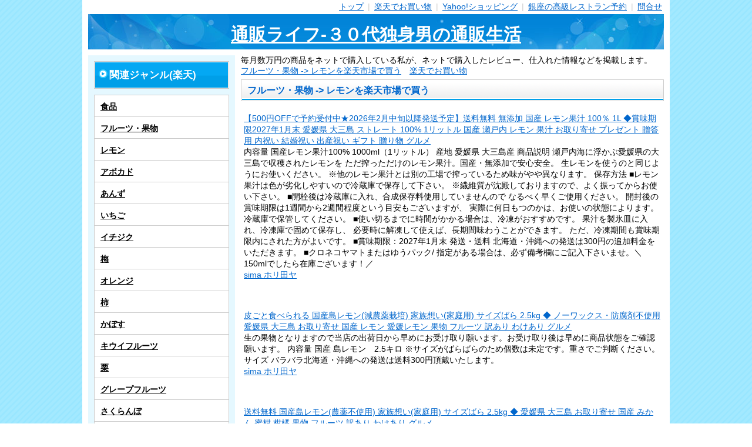

--- FILE ---
content_type: text/html; charset=UTF-8
request_url: https://shop.maoh.jp/rakuten.php/200984.html
body_size: 23111
content:
<!DOCTYPE html>
<html lang="ja">
<head>
    <meta charset="UTF-8">
    <title>フルーツ・果物 -> レモンを楽天市場で買う</title>
	    <link rel="preconnect" href="thumbnail.image.rakuten.co.jp">
    <link rel="canonical" href="https://shop.maoh.jp/rakuten.php/200984.html" >
    <meta name="description" content="フルーツ・果物 -> レモンを買うなら、やっぱり楽天市場で！" >
    <meta name="viewport" content="width=device-width,initial-scale=1.0">
	<link rel="preconnect" href="www.googletagmanager.com">
	<link rel="preconnect" href="xml.affiliate.rakuten.co.jp">
	<link rel="preload" href="/img/css/style2.css" as="style">
	<link rel="preload" href="/img/css/title.jpg" as="image">
	<link rel="preload" href="https://www.googletagmanager.com/gtag/js" as="script">
	<link rel="preload" href="https://xml.affiliate.rakuten.co.jp/widget/js/rakuten_widget.js" as="script">
    <link rel="stylesheet" href="/img/css/style2.css">
<!-- Global site tag (gtag.js) - Google Analytics -->
<script async src="https://www.googletagmanager.com/gtag/js?id=G-D93YR4J6XP"></script>
<script>
  window.dataLayer = window.dataLayer || [];
  function gtag(){dataLayer.push(arguments);}
  gtag('js', new Date());

  gtag('config', 'G-D93YR4J6XP');
</script>
</head>
  <body id="sd-article-rakuten-200984_01" class="article">
    <div id="container" class="layout-left">
      <div id="contents">
        <div id="header">
          <br>
          <nav>
          <span id="navi-button">menu</span>
          <ul class="navigation">
            <li><a href="/">トップ</a> <span>|</span></li>
            <li><a href="/rakuten.php/">楽天でお買い物</a> <span>|</span></li>
            <li><a href="/yahoo/">Yahoo!ショッピング</a> <span>|</span></li>
            <li><a href="https://onsen.mixpage.info/ikyurest/">銀座の高級レストラン予約</a> <span>|</span></li>
            <li><a href="/contact/">問合せ</a></li>
          </ul>
          </nav>
          <div class="title">
            <a href="/">通販ライフ-３０代独身男の通販生活</a>
          </div>
        </div>
        <div id="wrapper">
          <div id="main">
          毎月数万円の商品をネットで購入している私が、ネットで購入したレビュー、仕入れた情報などを掲載します。
            <ul class="bread">
              <li><a href="/rakuten.php/200984.html">フルーツ・果物 -> レモンを楽天市場で買う</a>　</li><li><a href="/rakuten.php/">楽天でお買い物</a></li>
            </ul>
            <div class="section">
                <h1 class="caption">フルーツ・果物 -> レモンを楽天市場で買う</h1>
                <div class="txt-box">

<article>
	<p><a href="/lc/rakuten.php/horitaya-sima/10000647/">【500円OFFで予約受付中★2026年2月中旬以降発送予定】送料無料 無添加 国産 レモン果汁 100％ 1L ◆賞味期限2027年1月末 愛媛県 大三島 ストレート 100% 1リットル 国産 瀬戸内 レモン 果汁 お取り寄せ プレゼント 贈答用 内祝い 結婚祝い 出産祝い ギフト 贈り物 グルメ</a></p>
	<p>内容量 国産レモン果汁100% 1000ml（1リットル） 産地 愛媛県 大三島産 商品説明 瀬戸内海に浮かぶ愛媛県の大三島で収穫されたレモンを ただ搾っただけのレモン果汁。国産・無添加で安心安全。 生レモンを使うのと同じようにお使いください。 ※他のレモン果汁とは別の工場で搾っているため味がやや異なります。 保存方法 ■レモン果汁は色が劣化しやすいので冷蔵庫で保存して下さい。 ※繊維質が沈殿しておりますので、よく振ってからお使い下さい。 ■開栓後は冷蔵庫に入れ、合成保存料使用していませんので なるべく早くご使用ください。 開封後の賞味期限は1週間から2週間程度という目安もございますが、 実際に何日もつのかは、お使いの状態によります。 冷蔵庫で保管してください。 ■使い切るまでに時間がかかる場合は、冷凍がおすすめです。 果汁を製氷皿に入れ、冷凍庫で固めて保存し、 必要時に解凍して使えば、長期間味わうことができます。 ただ、冷凍期間も賞味期限内にされた方がよいです。 ■賞味期限：2027年1月末 発送・送料 北海道・沖縄への発送は300円の追加料金をいただきます。 ■クロネコヤマトまたはゆうパック/ 指定がある場合は、必ず備考欄にご記入下さいませ。＼150mlでしたら在庫ございます！／</p>
	<p><a href="/rakuten.php/horitaya-sima/">sima ホリ田ヤ</a></p>
</article>
<p style="clear:both"></p>
<article>
	<p><a href="/lc/rakuten.php/horitaya-sima/10000381/">皮ごと食べられる 国産島レモン(減農薬栽培) 家族想い(家庭用) サイズばら 2.5kg ◆ ノーワックス・防腐剤不使用 愛媛県 大三島 お取り寄せ 国産 レモン 愛媛レモン 果物 フルーツ 訳あり わけあり グルメ</a></p>
	<p>生の果物となりますので当店の出荷日から早めにお受け取り願います。お受け取り後は早めに商品状態をご確認願います。 内容量 国産 島レモン　2.5キロ ※サイズがばらばらのため個数は未定です。重さでご判断ください。 サイズ バラバラ北海道・沖縄への発送は送料300円頂戴いたします。</p>
	<p><a href="/rakuten.php/horitaya-sima/">sima ホリ田ヤ</a></p>
</article>
<p style="clear:both"></p>
<article>
	<p><a href="/lc/rakuten.php/horitaya-sima/10000584/">送料無料 国産島レモン(農薬不使用) 家族想い(家庭用) サイズばら 2.5kg ◆ 愛媛県 大三島 お取り寄せ 国産 みかん 蜜柑 柑橘 果物 フルーツ 訳あり わけあり グルメ</a></p>
	<p>生の果物となりますので当店の出荷日から早めにお受け取り願います。お受け取り後は早めに商品状態をご確認願います。 内容量 農薬不使用　国産 島レモン　2.5キロ ※サイズがばらばらのため個数は未定です。重さでご判断ください。 サイズ バラバラ北海道・沖縄への発送は送料300円頂戴いたします。</p>
	<p><a href="/rakuten.php/horitaya-sima/">sima ホリ田ヤ</a></p>
</article>
<p style="clear:both"></p>
<article>
	<p><a href="/lc/rakuten.php/setoutikankitu/10000001/">【 生産量日本一 広島 瀬戸田 ほぼイエロー レモン 2キロ 】農薬残りなし オーガニック 瀬戸内 国産 しまなみ 広島レモン 国産レモン 檸檬 lemon ノーワックス 防腐剤不使用 尾道 しまなみ 瀬戸内レモン 柑橘 レモネード レモンサワー</a></p>
	<p>・名称　瀬戸内産レモン ・産地名　広島県尾道瀬戸田 ・内容量　2キロ ・保存方法　常温 瀬戸内 国産 しまなみ 広島レモン 国産レモン 瀬戸田レモン れもん 檸檬 グリーンレモン lemon ノーワックス 防腐剤不使用 瀬戸田 尾道 しまなみ 瀬戸内レモン 柑橘 果実 レモン果実 そのもの 送料無料 お土産 おいしい 贈答用 瀬戸田レモンサワー レモンサワー レモンケーキ レモンタルト レモンスカッシュ レモネード瀬戸内 国産 しまなみ 広島レモン 国産レモン 瀬戸田レモン れもん 檸檬 グリーンレモン lemon ノーワックス 防腐剤不使用 瀬戸田 尾道 しまなみ 瀬戸内レモン 柑橘 果実 レモン果実 そのもの 送料無料 お土産 おいしい 贈答用 瀬戸田レモンサワー レモンサワー レモンケーキ レモンタルト レモンスカッシュ レモネード</p>
	<p><a href="/rakuten.php/setoutikankitu/">瀬戸内かんきつ</a></p>
</article>
<p style="clear:both"></p>
<article>
	<p><a href="/lc/rakuten.php/vegepple/10000121/">国産レモン 箱込約3kg以上（およそ38～12個）訳あり 無農薬レモン ノーワックス防腐剤農薬化学肥料不使用　ビタミンC　訳あり　レモン　クエン酸含有量No,1 リスボン or りのかorマイヤー</a></p>
	<p>　※日祝日は、発送できません。 おかげさまで楽天デイリー・ウィークリーランキング・レモン部門1位獲得！！</p>
	<p><a href="/rakuten.php/vegepple/">ベジップル 楽天市場店</a></p>
</article>
<p style="clear:both"></p>
<article>
	<p><a href="/lc/rakuten.php/kinahaiya/10000093/">愛媛県産レモン2kg・3kg・5kg・10kg 精品　国産・ノーワックス・ポストハーベスト不使用</a></p>
	<p>●一般的にグリーンレモン（9〜11月）は香りは良く、搾汁率は低い傾向になります。12月以降の黄色く色付いたレモンは搾汁率も良くなります。（個体差はあります） 商品 愛媛産レモン2kg（発送時期により、グリーンレモンからレモンに変わります） 内容 当商品は精品となります。サイズ及び見た目が良好な広く流通している規格品です。【グリーンレモンと黄色いレモンについて】収穫時期により色味が異なりますが、品種は同じです。国内で栽培されているレモンの場合、10月頃に収穫されたレモンは外皮が濃い緑色をしていますが、11月頃は淡い緑となり、12月には淡い黄色へと徐々に色付いてきます。12月下旬頃には一般によく見かける濃いレモン色をしたレモンになります。 サイズ・個数 精品（M〜2L）収穫時期によりメインのサイズが異なります。シーズン初めのグリーンレモンの時期はMサイズが多く、12月下旬の黄色いレモンの頃はL〜2Lが多くなります。・Mサイズ換算で1kg当り9〜10個 産地 愛媛県宇和島市 お召し上がりについて ・当レモンは10月から春まで販売しております。収穫時期が早い時期は外皮が青く、12月下旬頃から黄色みが強くなってきます。・シーズン初めのレモンは爽やかな香りが強く、黄色く色づいた頃のレモンは味がまろやかになり搾汁率が良くなります。・収穫直後のレモンは皮が固く搾りにくい傾向にありますのでしぼり器などをお使い下さい。 保存について ご自宅で保存される場合は空気の動きのある冷暗所、または冷蔵庫で保存して下さい。レモンは日持ちのする柑橘ですが、当店ではワックス及び防腐剤を一切使用しておりませんので、日が経つと外皮が徐々に柔らかくなってきます。なるべくお早めにお召し上がりください。 長期保存について 数週間保存したい場合は、冷蔵庫の野菜室または、ビニール袋に小分けして冷蔵庫で保存して下さい。時々レモンの状態を確認し柔らかくなっている物から先にお使い下さい。果汁またはすりおろして使われる場合は冷凍保存もできます。冷蔵・冷凍で数週間保存できますが個体差があり、香りも弱まりますのでご注意下さい。 不良について 商品が到着したら、箱を開け傷みがないか確認してください。柑橘類は生鮮品のため衝撃や密閉に弱い果物となっております。梱包の際にひとつひとつ目視で確認をしておりますが、お届けしたときに傷みが出ている場合がございます。その場合を考え、あらかじめ数個多めにいれてありますのでご了承の上ご購入下さい。その他に問題がある場合は、商品到着後3日以内に当店まで直接ご連絡ください。 愛媛産ヘイワードキウイ&nbsp 同梱におすすめ愛媛産純粋はちみつ。愛媛産 産地直送のフレッシュレモン ■当店のレモンは10月のグリーンレモンから販売してます。 愛媛のレモンシーズンは、路地で育てた場合10月から翌春までです。10月上旬頃は青々としていたレモンも、 11月頃になると少しずつ黄色に色付き、12月中頃には通常の黄色のレモンとなります。 シーズン初めの青いレモンをグリーンレモンと呼び、黄色くなったものをレモンと呼んでいますが、実は品種は同じで1本の同じ木から収穫できます。収穫時期が早ければグリーンレモン、収穫せずに冬まで木に生らしておけば、スーパーでも良く見かける色の濃い黄色のレモンになるという訳です。 色は違っても味には大きな違いはありません。グリーンの頃は香りが爽やかで、黄色くなった頃の方が熟して絞りやすくなります。また、春以降の遅くまで成らせていたレモンは多少酸味も柔らかくなります。 ■からだ想いの国産レモン。 国産のレモンには、ポストハーベストが使用されていません。 ポストハーベストは、収穫後に噴霧される防カビ剤などのことで、健康面での悪影響が疑われていますが、 輸入レモンは、数週間を掛けて柑橘にとっては過酷な状況で輸送されてくるため、防腐防カビ剤が不可欠となっています。生の柑橘類に高温・多湿・過密は最悪の環境です。防腐剤なしにはきれいな状態のレモンは輸入できません。 国産レモンなら防腐処理も不要で安心です。日常的にレモンを使用する場合はを使うのなら国産のレモンがおススメです。 ■国産レモンの証 10月11月の国産レモンは、色鮮やかなグリーンをしています。 色付きの早いここ愛媛県南予地方でも、濃い黄色のレモンができるのは12月下旬頃です。 この時期に店頭に並んでいる黄色いレモンは、ほぼ輸入のレモンとなりますので目安にして下さい。 ◆レモンサイズ ◎レモンの計測は胴回りを測ります。その時に使う小道具が輪っかになった針金です。レモンの一般的なサイズは、M〜2Lサイズで、5.5mm〜7.3mmと決まっています。そのため、5.5mmの穴に通らず、7.3mmの穴を通るものが精品格サイズのレモンです。 ◎左上の写真のレモンは、7.3mmに通らず、6.7mmに通過したので「2Lサイズ」ということになります。◎右上の写真は2LサイズとMサイズです。ミカンは球に近い形をしているので自動選別機が使えますが、レモンは形が楕円なのでサイズを確認するときはこの輪に通して確認しています。 &nbsp&nbspご購入の前に ●柑橘類にはお買い上げ明細書を同封していません。明細書が必要なときは、ご注文時の備考欄に「要明細書」とご記入下さい。 ●商品が到着したら、箱を開けていたみがないか確認してください。柑橘類は生鮮品のため衝撃や密閉に弱い果物となっております。梱包の際にひとつひとつ目視で確認をしておりますが、お届けしたときに傷みが出ている場合がございます。その場合を考え、あらかじめ数個多めにいれてありますのでご了承の上ご購入下さい。その他に問題がある場合は、商品到着後3日以内に当店まで直接ご連絡ください。 ●レモンには、防腐剤やワックス等を一切使用しておりません。そのため収穫から徐々に外皮の水分は失われ、乾燥したり軟らかくなってきます。常温の冷暗所で保管される場合は1〜2週間を早目にお召し上がりください。</p>
	<p><a href="/rakuten.php/kinahaiya/">きなはいや楽天市場店</a></p>
</article>
<p style="clear:both"></p>
<article>
	<p><a href="/lc/rakuten.php/setoutikankitu/10000017/">期間限定3980円→3480円【無添加 生搾り 瀬戸内 レモン 果汁 100% 1L 】オーガニック 農薬残りなし 水無し 賞味期限未開封2年 ストレート レモン果汁 瀬戸内 国産 しまなみ 広島レモン 国産レモン 瀬戸田レモン ノーワックス 防腐剤不使用 尾道 瀬戸内レモン</a></p>
	<p>・名称　瀬戸内レモン果汁 ・産地名　広島県尾道瀬戸田、三原市さぎ島 ・内容量　1000ml ・保存方法　冷凍 瀬戸内 国産 しまなみ 広島レモン 国産レモン 瀬戸田レモン れもん 檸檬 グリーンレモン lemon ノーワックス 防腐剤不使用 瀬戸田 尾道 しまなみ 瀬戸内レモン 柑橘 果実 レモン果実 そのもの 送料無料 お土産 おいしい 贈答用 瀬戸田レモンサワー レモンサワー レモンケーキ レモンタルト レモンスカッシュ レモネード</p>
	<p><a href="/rakuten.php/setoutikankitu/">瀬戸内かんきつ</a></p>
</article>
<p style="clear:both"></p>
<article>
	<p><a href="/lc/rakuten.php/horitaya-sima/10000217/">送料無料 無添加 国産レモン果汁 100％ 150ml×10本 ◆ 愛媛県 大三島 無添加 ストレート 100% 国産 瀬戸内 レモン 果汁 100 レモン汁 お取り寄せ プレゼント 贈答用 内祝い 結婚祝い 出産祝い ギフト 贈り物</a></p>
	<p>内容量 国産レモン果汁150ml×10本 産地 愛媛県 商品説明 瀬戸内海に浮かぶ愛媛県の島で収穫されたレモンを ただ搾っただけのレモン果汁。国産・無添加で安心安全。 1本にレモン9個分の果汁がギュッと詰まっております。 生レモンを使うのと同じようにお使いください。 賞味期限2026年4月10日 ※瓶の底にできた沈殿はレモンの果肉分です。 良く振ってご利用下さいませ。 保存方法 直射日光を避け、常温で保存 ※合成保存料使用していませんので、開封後は冷蔵庫で保存し お早めにお使いくださいませ。 発送・送料 ■送料無料 ただし北海道・沖縄への発送は300円の追加料金をいただきます。 ■クロネコヤマトまたはゆうパック/ 指定がある場合は、必ず備考欄にご記入下さいませ。</p>
	<p><a href="/rakuten.php/horitaya-sima/">sima ホリ田ヤ</a></p>
</article>
<p style="clear:both"></p>
<article>
	<p><a href="/lc/rakuten.php/horitaya-sima/10000759/">送料無料 国産島レモン(農薬不使用) 家族想い(家庭用) サイズばら 1kg ◆ 愛媛県 大三島 お取り寄せ 国産 みかん 蜜柑 柑橘 果物 フルーツ 訳あり わけあり グルメ</a></p>
	<p>生の果物となりますので当店の出荷日から早めにお受け取り願います。お受け取り後は早めに商品状態をご確認願います。 内容量 農薬不使用　国産 島レモン　1キロ ※サイズがばらばらのため個数は未定です。重さでご判断ください。 サイズ バラバラ北海道・沖縄への発送は送料300円頂戴いたします。</p>
	<p><a href="/rakuten.php/horitaya-sima/">sima ホリ田ヤ</a></p>
</article>
<p style="clear:both"></p>
<article>
	<p><a href="/lc/rakuten.php/misawanoyasai/10000002/">レモン 国産レモン 訳あり 1kg 2kg 3kg 5kg＜ 皮まで食べられるレモン ＞ 送料無料 ノーワックス 防腐剤 防カビ剤 不使用 れもん 広島県産 他 わけあり 不揃い 100％ 箱買い ワックス 不使用 大きさ おまかせ ビタミンC くだもの 果実 柑橘 家庭用</a></p>
	<p>＜このようなキーワードに興味のある方におすすめです＞ 人気 定番 おすすめ リピート リピ買い 高評価 送料無料 レモン 果物 柑橘 檸檬 lemon フルーツ 国産フルーツ 国産 広島県産 国産レモン 日本 広島レモン 瀬戸内 瀬戸内レモン 産地直送 箱 お取り寄せ まとめ買い 旬の味覚 旬の果実 季節のフルーツ 農家直送 自然栽培 皮ごと 丸ごと 皮まで食べれる 皮まで食べられるレモン 美味しい 果汁が多い 果汁たっぷり 高品質 ジューシー 新鮮 果肉しっかり 防腐剤不使用 防カビ剤不使用 ノーワックス 安心 安全 ビタミン ビタミンC 栄養 美容 健康 体に良い 体に優しい リフレッシュ ビタミン補給 健康的 さっぱり 美容習慣 健康習慣 訳あり 不揃い 訳ありレモン グリーンレモン 青レモン 若採りレモン イエローレモン 黄レモン 完熟レモン 熟成レモン レモン鍋 レモネード レモンサワー レモンスカッシュ はちみつレモン レモンケーキ レモンパスタ 塩レモン レモンパイ 素麺 シロップ漬け ドレッシング レモンシロップ レモン酢 カットレモン スライスレモン レモンピール ジャム ドライレモン レモン汁 焼肉 牛タン 唐揚げ 朝食 昼食 夕食 ドリンク お菓子 料理 スイーツ 料理のアクセント 冷凍保存 秋 冬 旬のフルーツ 旬の果物 家族用 自分用 業務用 果物ギフト 家庭用 お取り寄せグルメ 居酒屋 飲食店 1kg 1キロ お試しレモン 1kg 2kg 3kg 5g 美味しい れもん 新鮮 良品 熨斗ラッピング対応 みさわの野菜 1キロ 2キロ 3キロ 5キロ れもん 生産 おいしい ギフト 送料無料 【商品説明】【クール便でお届け】（6月中旬ごろから8月末ごろまで） 出荷前にしっかり検品を行なっておりますが、 気温が高い時期になると輸送時の蒸れで1日で腐敗やカビを起こすため、 上記期間はクール便でお送りさせていただいております。 レモンというと輸入物がほとんどですが、昨今安全なものを食べたいという消費者さまが増え、 徐々に国産レモンの生産者さまが増えてきました。 ノーワックス、防腐剤・防カビ剤不使用の瀬戸内の当店のレモンは皮まで丸ごとご使用頂けます。 レモン果汁をシロップ漬けにしてレモネードやレモンジュースに！炭酸水とレモン果汁のレモンサワー！ 爽やかな香りのレモンチーズケーキやレモン香る紅茶のパウンドケーキなんかもオススメ！ 輪切りにして冬は人気急上昇中のレモン鍋にも♪ レモンの皮は味にアクセントを持たせてくれる定番アイテム！ 皮はすりおろして冷凍庫に。レモン汁も小分けにして冷凍しておくと便利♪三佐和がお送りする野菜で、お客様の普段の生活が少しでも健康的になればという思いで商品をお届けします。【内容量】1キロ2キロ3キロ5キロ【生産地】広島県・他【賞味期限】生鮮品のためお早めにお召し上がりください【保存方法】要冷蔵【お届け日につきまして】天候や収穫、入荷の変動等によりお届け予定日を前後する場合がございます。【備考】・夏頃から12月ごろまで「グリーンレモン」での出荷となり、そのほかのシーズンは黄色いレモンでお届けします。こだわりのある方は是非お問い合わせ下さいませ。・ペーパレス化を推奨しておりますため、明細書等は同梱しておりません。明細書、領収書が必要な方は「購入履歴」より発行お願い致します。 2</p>
	<p><a href="/rakuten.php/misawanoyasai/">みさわのやさい</a></p>
</article>
<p style="clear:both"></p>
<article>
	<p><a href="/lc/rakuten.php/kumamoto-food/10002058/">熊本産 レモン 訳あり 1.5kg 送料無料 【2箱で1箱おまけ】防腐剤不使用 防カビ剤不使用 ノーワックス 国産 remon れもん リスボンレモン 皮ごと サイズ不選別 フルーツ 檸檬 レモン水 《1-5営業以内に発送（土日祝除く)》|</a></p>
	<p>名称 レモン 産地 熊本県産 内容 サイズ不選別/1.5kg 賞味期限 生ものですので、お早めにお召し上がりください。 保存方法 冷蔵又は常温保存。常温保存の場合は、できるだけ風通しの良い冷暗所にて保存してください。 配送方法 ヤマト運輸・佐川急便・日本郵政の通常便でお届けさせていただきます。 ※配送業者の指定は出来かねます。 送料 ■本商品は、送料無料です。 但し、配送先が北海道の同一注文・同一配送先へのご注文金額が3,979円(税込)以下の場合、別途330円(税込) の追加送料が配送口数分発生いたします。 ※同一注文・同一配送先へのご注文金額が3,980円(税込)以上の場合は 送料無料でお届けいたします。 また、配送先が沖縄・離島等の同一注文・同一配送先へのご注文金額が9,799 円(税込)以下の場合、別途525円(税込) の追加送料が配送口数分発生いたします。 ※同一注文・同一配送先へのご注文金額が9,800円(税込)以上の場合は 送料無料でお届けいたします。 上記、【北海道・沖縄・離島等】へお住いのお客様へは ご注文時およびご注文後すぐに配信されます。 「自動配信受注確認メール」に記載の請求金額が誤っている場合がございます。 該当地域にお住まいのお客様におかれましては、当店からの受注確認メール内の料金ご確認をお願い申し上げます。 同梱について 「常温便」および「冷蔵便」の「同梱可能」な商品のみ可能となっております。 複数セットご購入のお客様へ ※配送状態について 当店ではおまとめ配送を実施しております。 おまとめによるエコ配送により、資源保護・コスト削減につながり、その分をお客様に送料無料や増量特典などのサービスに還元するための取り組みとなっております。 ※そのため複数セットご購入の場合は1箱におまとめしてお届けいたします。 お客様のご理解とご協力を何卒よろしくお願いいたします。 お届け日の目安 《1-5営業日以内に発送予定（土日祝除く）》 ■出荷から到着の目安 ・関西以西 発送後、翌日着予定 ・関西以東 発送後、翌々日着予定 ・北海道と沖縄 発送後、3日後着予定 ※交通状況により、お届けに遅延が発生する場合もございます。予め、ご了承のほどよろしくお願いいたします。 到着日・時間帯指定について ■到着日指定 お届け日に関しましては、不定期の入荷になりますため、承ることができません。 何卒ご了承くださいますようお願い申し上げます。 ■時間帯指定（注文STEP3からご選択ください。） 午前中/14時〜16時/ 16時〜18時、18時〜21時 お支払い方法 ■クレジットカード（手数料無料） ■銀行振込（前払入金／手数料：お客様ご負担） ■代金引換（手数料：一律330円） ■セブンイレブン前払い（手数料：無料） ■ローソン、郵便局ATM等 前払い（手数料：無料） ■コンビニ後払い（手数料：250円） →【お支払について】詳しくはこちら 納品書等の同封について 当店では、資源保護の観点から、納品書、請求書、 領収書の同封は行っておりません。 ※納品書等をご希望の方は、お手数ですがご注文時に備考欄（注文STEP3）にご記入くださいませ。</p>
	<p><a href="/rakuten.php/kumamoto-food/">【　くまもと風土　】</a></p>
</article>
<p style="clear:both"></p>
<article>
	<p><a href="/lc/rakuten.php/kibounosima/10004319/">【皮まで食べられる】希望の島 国産レモン 1kg 家庭用 小玉〜中玉 残留農薬ゼロユーレカレモン 瀬戸内レモン 国産 愛媛 中島産宅急便コンパクト お試し品 買い回り マラソン ポイント消化</a></p>
	<p>【レモン一覧】 【レモン果汁】 【冷凍カットレモン】 【冷凍スライスレモン】 純情いちばん島育ち『島レモン』 瀬戸内海の西方、穏やかな自然に育まれた希望の島『中島』 キラキラときらめく太陽の恵みをいっぱいにうけたレモン。 『お口に広がる瀬戸内海』 そんな光景が浮かぶ、レモンづくりを目指しております。 『夢をのせて、希望をのせて』 懐かしくて、温かくて、ほんわかする希望の島の商品を全国にお届けします。 【レモンの特徴】 年々人気の高まっているレモン。 菓子・ドリンク・調味料など幅広い用途で、果肉・果汁・ピールと余すことなく利用できます。 時期によっては、色・味・果汁量が変わりますので、お好みのレモンを見つけられるといいですね！ 10月～グリーンレモン、12月頃～イエローレモンに色が変わっていきます。 時期：　　秋　　　冬　　　春 　色：グリーン　端境期　イエロー 酸味：　　強　　　中　　　弱 甘味：　　弱　　　中　　　強 香り：　　強　　　中　　　弱 果汁：　　少　　　中　　　多 【等級について】 贈答用(特選品)＞家庭用＞訳あり品＞加工用 の順に外観の違いで選別を行っております。 商品名 愛媛・中島産　希望の島 レモン （国産 レモン） グレード・内容量 家庭用 小玉〜中玉 1kg 保存方法 風通しのよい冷暗所（暖かい場所は避けて下さい） 賞味期限 10日程度 同梱 対応不可 配送方法 ヤマト宅急便コンパクト (クール便利用不可) 送料 下記リンクより送料ページへ 送料ページ 北海道、東北、沖縄、クール便については送料が発生します 残留農薬検査 108項目検査実施 検出ゼロ!!結果はこちら 検査結果証明書1 検査結果証明書2 備考 減農薬・ノーワックスで防腐剤も使ってないので 安心・安全に召し上がれます。 【レモン特選品】 【レモン家庭用】 【レモン訳あり品】 【レモン加工用】 【レモン農薬不使用】 【レモン 少量・お試し】 【1kgあたりの玉数目安】 S(小玉)：10玉前後 M(中玉)：8玉前後 L(中玉)：7玉前後 2L(大玉)：5玉前後 ※個体差やバラ詰めで玉数は前後しますので、予めご了承くださいませ。 ■関連キーワード■ れもん 檸檬 lemon 瀬戸内レモン 香酸柑橘 フルーツ おいしい 送料込 期間限定 通販 お取り寄せ 産地直送 産直</p>
	<p><a href="/rakuten.php/kibounosima/">みかんの楽園　希望の島</a></p>
</article>
<p style="clear:both"></p>
<article>
	<p><a href="/lc/rakuten.php/oishii-hiroshima/10000000/">A品 単一農家による厳選品質 国産 レモン 送料無料 広島産1k【9玉～12玉入】 ビタミン補給 鮮度抜群 健康維持 レモン果汁 防腐剤 不使用 レモン ノーワックス 防腐剤不使用 良品 レモン</a></p>
	<p>食品 ＞フルーツ・果物 ＞レモン ギフト対応 広島県はレモンの生産量日本一!! 当店のレモンは皮まで安心して使える程、 減農を極力まで減らして栽培したレモンです。 しかも、外皮にほとんど傷のない「訳なし」 商品ですので、安心してご利用下さい。 グリーンレモン…9〜12月 ※11月中旬からグリーンとイエローのマーブル色のものもあります。 イエローレモン…12月中〜5月 レモンはとても病気にかかりやすいため、 多くの農薬を使って栽培しないと すぐ病気になって枯れてしまう程デリケートなんです。 でも、体に入れるものですから、 少しでも農薬を抑えて栽培したい!! と意気込む生産者さんが一生懸命取り組み、 県の定める規定ギリギリまで農薬を減らして 栽培したレモンのみエコレモンと呼ばれます。 当店では農家指定をして他のレモンが混ざることなく 品質を一定にしてお客様のご希望にお応えするよう心掛けています。 こだわりの広島産エコレモン基準を満たした 安心安全の国産レモンを是非お試しください。 ※画像はイメージです。 ※北海道・沖縄は別途1200円送料が掛かります。</p>
	<p><a href="/rakuten.php/oishii-hiroshima/">おいしい広島！！　楽天市場店</a></p>
</article>
<p style="clear:both"></p>
<article>
	<p><a href="/lc/rakuten.php/ekokadeno-sutinsa-bisu/10002071/">レモン 訳あり 1kg 2kg 3kg 5kg 10kg 国産レモン ノーワックス 防腐剤不使用 瀬戸田レモン ロックレモン 家庭用 訳ありレモン</a></p>
	<p>■商品名■ ■広島県尾道市瀬戸田産【訳あり】レモン 　広島県は尾道市しまなみ海道にある 　瀬戸田(生口島)のエコレモンです。 ■エコレモンとは 　環境ホルモンに疑いのある農薬と化学肥料を 　一切使わない瀬戸田のレモンです。 　【無農薬ではありません】 　また、防かび剤・ワックス不使用なので 　皮まで安心して使っていただけます。 ■10月〜12月頃まではグリーンレモン 　12月頃よりイエローレモンの発送となります。 ■内容量■ ■1kg・2kg・3kg・5kg・10kg 　サイズが混合の為、個数は未定です。 ■発送時期■ ■10月中下旬頃よりご注文順に順次発送 ※天候状況や生育状況によって 　発送の予定時期が前後する場合が 　ございますので、ご了承下さいませ。 ■配送料について■ ■送料無料 ※沖縄県は別途送料が必要となります。 ■注意事項■ ■商品の写真について 　商品画像はあくまで参考までに 　イメージとしてのご理解をお願い致します。 ■契約農家さんより 　直接仕入れをしておりますので 　防腐剤不使用・ノーワックスでの 　お届けとなります。 ■10月〜12月頃まではグリーンレモン 　12月頃よりイエローレモンの発送となります。 ■訳ありとなりますので 　果皮が赤みを帯びている物や 　キズ、黒点、形の不揃いがあります。 　時期によってはグリーン・イエローの 　混合となります。 ■4月以降の発送分につきましては 　商品お受取り後、冷蔵での保存を 　お願い申し上げます。&nbsp; &nbsp; 新鮮な瀬戸田のレモン 料理の調味料や様々な調理に最適な国産の瀬戸田のレモン。 &nbsp; 瀬戸内の気候で育まれた新鮮なレモンを是非一度ご賞味下さいませ!! ★柑橘の発送についてのお願い★</p>
	<p><a href="/rakuten.php/ekokadeno-sutinsa-bisu/">あおいくま</a></p>
</article>
<p style="clear:both"></p>
<article>
	<p><a href="/lc/rakuten.php/benikou/10000287/">【即日出荷（営業日12：00まで(定休日除く)】国産レモン 静岡産 訳あり B品 3kg 「北海道・沖縄への配送は+1100円」 レモン 国産 果汁 ノーワックス 防腐剤 防カビ剤 未使用 LEMON</a></p>
	<p>【安心・安全の国産レモン（静岡県産）】 静岡県産の訳ありレモンをお届けします。 ノーワックス・防腐剤不使用なので、皮ごと安心してご利用いただけます。海外産レモンに多い、防カビ剤（イマリザル・オルトフェニールフェノールナトリウム・チアベンダゾール等）も一切使用していません。 生食はもちろん、レモンジャム、レモンピール、はちみつレモン、ドリンク、スイーツ作りなど、幅広くご利用いただけます。 【訳ありの理由】 ・サイズ不揃い ・表面に傷やシミ ・形のばらつき 見た目は少々難ありですが、安心・安全で美味しさはそのまま。ご家庭用におすすめです。 ※ 皮についている白いものはレモンの病気を防ぐための石灰です。農薬ではありません。気になる方は表面を水洗いしてください。 品名 国産レモン（訳あり） 原産地 静岡県産 内容量 約3kg 賞味期限 なるべく早くお召し上がりください 栽培方法 ノーワックス・防腐剤不使用 保存方法 冷蔵庫の野菜室（適温5℃）で保存、できるだけ早めにお召し上がりください。 【こんな方におすすめ！】 ・皮ごと使える国産レモンを探している ・安心・安全なフルーツを料理やお菓子に使いたい ・訳ありでもコスパの良いレモンを購入したい 【キーワード】 国産 レモン 国産レモン レモン 通販 訳あり 果物 フルーツ ノーワックス 防腐剤不使用 防カビ剤不使用 皮ごと食べられる 無添加 静岡県産 静岡 ジャム ピール ドリンク はちみつ漬け スイーツ 材料 サワー 即日出荷 あす楽 送料無料 送料別 ビタミンC 美容 ダイエット 料理 レシピ fruit lemon</p>
	<p><a href="/rakuten.php/benikou/">こだわりの果物屋　紅光</a></p>
</article>
<p style="clear:both"></p>
<article>
	<p><a href="/lc/rakuten.php/auc-kurashi-kaientai/10002015/">”完熟国産レモン” 訳あり 約5kg 大きさおまかせ 産地厳選【予約 入荷次第発送】 送料無料</a></p>
	<p>生産地 産地厳選（広島・和歌山・高知　他国内産） 内容量 約5kg（生ものですので多少の前後はお許しください） 等級・サイズ 訳あり品 大きさおまかせ 保存方法 冷暗所・冷蔵庫で保管し、なるべくお早目にお召し上がりください。 送料 送料無料（北海道は送料1,000円、沖縄県は送料2,000円頂戴いたします） ※送料無料ライン対象商品について 常温配送の商品に限り、3,980円以上のご購入で送料無料！（沖縄県宛は9,800円以上のご購入で送料無料） 但し、1つにまとめて配送できない場合は、別途送料が必要となる場合がございます。 詳細はコチラをご確認ください。 発送予定日及びお届け日のご指定 ◆ 予約商品の場合 ◆ ※ 商品名に【予約】と記載されている商品が予約商品となります。 入荷開始後及び、入荷次第の発送となります。 現在まだ入荷が開始されていない商品につきましては商品タイトルに記載しております時期を目安にお考え下さい。 天候・入荷状況によってはお届け時期が大幅に前後する場合がございます。 また、予約商品についてはお届け日のご指定は不可となっております。 帰省や旅行等で、ご不在でお受け取りが出来ないお日にちがある場合は、ご注文の際にご都合の悪いお日にちを【ご要望欄】にご記入ください。 ご予定が変わった場合もその都度ご連絡いただければ、出来るだけ対応させていただきます。 お届け日の確定・お知らせは発送日当日となります。 どうぞご了承ください。 ◆ 通常商品の場合 ◆ ご注文受付後、1〜5営業日の出荷となります。 入荷状況によってはお待ちいただくこともございます。 なお、ご注文のタイミングによっては即日の発送となる場合もございますのでご都合の悪いお日にち等ございましたらご注文の際、【ご要望欄】にお書き頂きますようお願い申し上げます。 ご希望のお届け日がある場合は【ご要望欄】にその旨ご記入ください。 ※なるべく前もってのご注文をおすすめ致します。 入荷状況によってはご要望にお応えできない場合もございます。 その際は早めにご連絡させていただきます。 配送方法 ヤマト運輸【フルーツ】【果物】【5キロ】</p>
	<p><a href="/rakuten.php/auc-kurashi-kaientai/">くらし快援隊〜母の日父の日お中元</a></p>
</article>
<p style="clear:both"></p>
<article>
	<p><a href="/lc/rakuten.php/kinahaiya/10000117/">愛媛県産 訳ありレモン2kg・5kg・10kg　国産・ノーワックス・ポストハーベスト不使用</a></p>
	<p>商品 訳あり愛媛産レモン2kg 内容 全サイズ混合(Mサイズ換算で1kg当たり9～10個) ◎当商品は見た目やサイズの規格外品です。レモン標準サイズ（M〜2L）以外も含まれます。風キズ、シミ、黒点、カイヨウ等が混ざります。ジュースに絞ったり加工してお使い下さい。 ◎見た目が悪くても味は同じです。外皮にキズがある場合は取り除いてお使い下さい。 産地 愛媛県宇和島市 お召し上がりについて ◎当レモンは10月から春まで販売しております。収穫時期が早い時期は外皮が青く、12月下旬頃から黄色みが強くなってきます。◎シーズン初めのレモンは若々しい爽やかな香りが強く、黄色く色づいた頃のレモンは味がまろやかになり搾汁率が良くなります。◎収穫直後のレモンは皮が固く手で搾りにくい事がありますのでしぼり器を使うか、外皮が柔らかくなるまで置いてからお使い下さい。 保存について ご自宅で保存される場合は空気の動きのある冷暗所、または冷蔵庫で保存して下さい。レモンは日持ちのする柑橘ですが、当店ではワックス及び防腐剤を一切使用しておりませんので、日が経つと外皮が徐々に柔らかくなってきます。なるべくお早めにお召し上がりください。 レモン果汁ストレート&nbsp 同梱におすすめ愛媛産純粋はちみつ。愛媛産 産地直送のフレッシュレモン ■当店のレモンは10月のグリーンレモンから販売してます。 愛媛のレモンシーズンは、路地で育てた場合10月から翌春までです。10月上旬頃は青々としていたレモンも、 11月頃になると少しずつ黄色に色付き、12月中頃には通常の黄色のレモンとなります。 シーズン初めの青いレモンをグリーンレモンと呼び、黄色くなったものをレモンと呼んでいますが、実は品種は同じで1本の同じ木から収穫できます。収穫時期が早ければグリーンレモン、収穫せずに冬まで木に生らしておけば、スーパーでも良く見かける色の濃い黄色のレモンになるという訳です。 色は違っても味には大きな違いはありません。グリーンの頃は香りが爽やかで、黄色くなった頃の方が熟して絞りやすくなります。また、春以降の遅くまで成らせていたレモンは多少酸味も柔らかくなります。 ■からだ想いの国産レモン。 国産のレモンには、ポストハーベストが使用されていません。 ポストハーベストは、収穫後に噴霧される防カビ剤などのことで、健康面での悪影響が疑われていますが、 輸入レモンは、数週間を掛けて柑橘にとっては過酷な状況で輸送されてくるため、防腐防カビ剤が不可欠となっています。生の柑橘類に高温・多湿・過密は最悪の環境です。防腐剤なしにはきれいな状態のレモンは輸入できません。 国産レモンなら防腐処理も不要で安心です。日常的にレモンを使用する場合はを使うのなら国産のレモンがおススメです。 ■国産レモンの証 10月11月の国産レモンは、色鮮やかなグリーンをしています。 色付きの早いここ愛媛県南予地方でも、濃い黄色のレモンができるのは12月下旬頃です。 この時期に店頭に並んでいる黄色いレモンは、ほぼ輸入のレモンとなりますので目安にして下さい。 ◆レモンサイズ ◎レモンの計測は胴回りを測ります。その時に使う小道具が輪っかになった針金です。レモンの一般的なサイズは、M〜2Lサイズで、5.5mm〜7.3mmと決まっています。そのため、5.5mmの穴に通らず、7.3mmの穴を通るものが精品格サイズのレモンです。 ◎左上の写真のレモンは、7.3mmに通らず、6.7mmに通過したので「2Lサイズ」ということになります。◎右上の写真は2LサイズとMサイズです。ミカンは球に近い形をしているので自動選別機が使えますが、レモンは形が楕円なのでサイズを確認するときはこの輪に通して確認しています。 &nbsp&nbspご購入の前に ●柑橘類にはお買い上げ明細書を同封していません。明細書が必要なときは、ご注文時の備考欄に「要明細書」とご記入下さい。 ●商品が到着したら、箱を開けていたみがないか確認してください。柑橘類は生鮮品のため衝撃や密閉に弱い果物となっております。梱包の際にひとつひとつ目視で確認をしておりますが、お届けしたときに傷みが出ている場合がございます。その場合を考え、あらかじめ数個多めにいれてありますのでご了承の上ご購入下さい。その他に問題がある場合は、商品到着後3日以内に当店まで直接ご連絡ください。 ●レモンには、防腐剤やワックス等を一切使用しておりません。そのため収穫から徐々に外皮の水分は失われ、乾燥したり軟らかくなってきます。常温の冷暗所で保管される場合は1〜2週間を早目にお召し上がりください。</p>
	<p><a href="/rakuten.php/kinahaiya/">きなはいや楽天市場店</a></p>
</article>
<p style="clear:both"></p>
<article>
	<p><a href="/lc/rakuten.php/horitaya-sima/10000391/">皮ごと食べられる 国産島レモン(減農薬栽培) 家族想い(家庭用) サイズばら 4kg ◆ ノーワックス・防腐剤不使用 愛媛県 大三島 お取り寄せ 国産 レモン 愛媛レモン 果物 フルーツ 訳あり わけあり グルメ</a></p>
	<p>生の果物となりますので当店の出荷日から早めにお受け取り願います。お受け取り後は早めに商品状態をご確認願います。 内容量 国産 島レモン　4キロ ※サイズがばらばらのため個数は未定です。重さでご判断ください。 サイズ バラバラ北海道・沖縄への発送は送料300円頂戴いたします。</p>
	<p><a href="/rakuten.php/horitaya-sima/">sima ホリ田ヤ</a></p>
</article>
<p style="clear:both"></p>
<article>
	<p><a href="/lc/rakuten.php/horitaya-sima/10000307/">送料無料 国産島レモン(農薬不使用) 家族想い(家庭用) サイズばら 4kg ◆ 愛媛県 大三島 お取り寄せ 国産 みかん 蜜柑 柑橘 果物 フルーツ 訳あり わけあり グルメ</a></p>
	<p>生の果物となりますので当店の出荷日から早めにお受け取り願います。お受け取り後は早めに商品状態をご確認願います。 内容量 農薬不使用　国産 島レモン　4キロ ※サイズがばらばらのため個数は未定です。重さでご判断ください。 サイズ バラバラ北海道・沖縄への発送は送料300円頂戴いたします。</p>
	<p><a href="/rakuten.php/horitaya-sima/">sima ホリ田ヤ</a></p>
</article>
<p style="clear:both"></p>
<article>
	<p><a href="/lc/rakuten.php/auc-kurashi-kaientai/10002014/">”完熟国産レモン” 訳あり 約3kg 大きさおまかせ 産地厳選【予約 入荷次第発送】 送料無料</a></p>
	<p>生産地 産地厳選（広島・和歌山・高知　他国内産） 内容量 約3kg（生ものですので多少の前後はお許しください） 等級・サイズ 訳あり品 大きさおまかせ 保存方法 冷暗所・冷蔵庫で保管し、なるべくお早目にお召し上がりください。 送料 送料無料（北海道は送料1,000円、沖縄県は送料2,000円頂戴いたします） ※送料無料ライン対象商品について 常温配送の商品に限り、3,980円以上のご購入で送料無料！（沖縄県宛は9,800円以上のご購入で送料無料） 但し、1つにまとめて配送できない場合は、別途送料が必要となる場合がございます。 詳細はコチラをご確認ください。 発送予定日及びお届け日のご指定 ◆ 予約商品の場合 ◆ ※ 商品名に【予約】と記載されている商品が予約商品となります。 入荷開始後及び、入荷次第の発送となります。 現在まだ入荷が開始されていない商品につきましては商品タイトルに記載しております時期を目安にお考え下さい。 天候・入荷状況によってはお届け時期が大幅に前後する場合がございます。 また、予約商品についてはお届け日のご指定は不可となっております。 帰省や旅行等で、ご不在でお受け取りが出来ないお日にちがある場合は、ご注文の際にご都合の悪いお日にちを【ご要望欄】にご記入ください。 ご予定が変わった場合もその都度ご連絡いただければ、出来るだけ対応させていただきます。 お届け日の確定・お知らせは発送日当日となります。 どうぞご了承ください。 ◆ 通常商品の場合 ◆ ご注文受付後、1〜5営業日の出荷となります。 入荷状況によってはお待ちいただくこともございます。 なお、ご注文のタイミングによっては即日の発送となる場合もございますのでご都合の悪いお日にち等ございましたらご注文の際、【ご要望欄】にお書き頂きますようお願い申し上げます。 ご希望のお届け日がある場合は【ご要望欄】にその旨ご記入ください。 ※なるべく前もってのご注文をおすすめ致します。 入荷状況によってはご要望にお応えできない場合もございます。 その際は早めにご連絡させていただきます。 配送方法 ヤマト運輸【フルーツ】【果物】【3キロ】</p>
	<p><a href="/rakuten.php/auc-kurashi-kaientai/">くらし快援隊〜母の日父の日お中元</a></p>
</article>
<p style="clear:both"></p>
<article>
	<p><a href="/lc/rakuten.php/empirica/10000455/">瀬戸内産 国産レモン 1kg 訳あり【2品で+1kg(3kgセット) 3品で+2kg(5kgセット)】【送料無料(一部地域除く)】檸檬 lemon 防腐剤 防かび剤不使用 愛媛県産か広島県産 瀬戸内レモン 家庭用 フルーツ 果物 くだもの ミカン科 箱買い 柑橘類 お試し コロナ</a></p>
	<p>大変希少な「国産レモン」 防カビ剤不使用で安心！ ※不ぞろい・不選別のご家庭用柑橘です。 個数が一定しない、多少の傷みがある等をあらかじめご了承のうえお求めください 名称：ご家庭用 国産レモン 訳あり・不揃い 産地:愛媛県産 および 広島県産 配送方法:常温便【ゆうぱっく／佐川急便／ヤマト運輸】 ※目安として暑い時期の6月〜8月はクール便 9月〜5月は常温便に切り替えお届けします。 内容量:1kg 約10個前後　数不定 【お得な特典】 ご好評につき2020/5/14から特典スタート 2品で+1kg(3kgセット) 3品で+2kg(5kgセット) 備考 ・発送時期により色づきが異なります。 ※年度により異なりますが、目安として 　9月から2月頃はグリーンの商品 　3月から6月頃は色づいたイエローの商品をお届けします ・不選別のためキズあり果実が混ざります。 ・大きさや味がバラつくことがあります。 保存方法 ・恐れ入りますが、到着後まずは傷んでいるものがあれば、 　周辺の腐食を防ぐため取り出して保管下さい。 ・湿度や温度が高いところを避け、風通しの良い冷暗所に保管してください。 　(乾燥が気になる場合は新聞紙等をかけて下さい。)　 ・なるべく箱の底の商品からお召し上がり下さい。 ・傷んだりカビが発生したものはこまめに取り出してお早めにお召し上がり下さい。大変希少な「国産レモン」 防カビ剤不使用で安心！ ※不ぞろい・不選別のご家庭用柑橘です。 個数が一定しない、多少の傷みがある等をあらかじめご了承のうえお求めください 名称：ご家庭用 国産レモン 訳あり・不揃い 産地:愛媛県産 および 広島県産 配送方法:常温便・クール便【ゆうぱっく／佐川急便／ヤマト運輸】 ※目安として暑い時期の6月〜8月はクール便 9月〜5月は常温便に切り替えお届けします。 内容量:1kg 約10個前後　数不定 【お得な特典】 ご好評につき2020/5/14から特典スタート 2品で+1kg(3kgセット) 3品で+2kg(5kgセット) 備考 ・発送時期により色づきが異なります。 ※年度により異なりますが、目安として 　9月から2月頃はグリーンの商品 　3月から6月頃は色づいたイエローの商品をお届けします ・不選別のためキズあり果実が混ざります。 ・大きさや味がバラつくことがあります。 保存方法 ・恐れ入りますが、到着後まずは傷んでいるものがあれば、 　周辺の腐食を防ぐため取り出して保管下さい。 ・湿度や温度が高いところを避け、風通しの良い冷暗所に保管してください。 　(乾燥が気になる場合は新聞紙等をかけて下さい。)　 ・なるべく箱の底の商品からお召し上がり下さい。 ・傷んだりカビが発生したものはこまめに取り出してお早めにお召し上がり下さい。 国産レモンと輸入レモン（アメリカ産）との価格が倍ほど違う理由は、国産レモンは農薬に頼らない部分が多いことが言えます。 広大な畑で生産効率を上げるために栽培期間中から大量の農薬を散布する輸入レモンは、収穫後も輸出にかかる日数に耐えうるため防腐剤（ポストハーベスト）を使用します。 実を食す他の柑橘類と違い、レモンの場合は皮も利用するため私たちにとっては農薬使用が少ないにこしたことはありません。国産レモンをぜひ使ってみてください。</p>
	<p><a href="/rakuten.php/empirica/">フルーツショップ　瀬戸内</a></p>
</article>
<p style="clear:both"></p>
<article>
	<p><a href="/lc/rakuten.php/auc-kurashi-kaientai/10001442/">”国産レモン” 約2kg 12〜18玉前後 M〜L 産地厳選【予約 入荷次第発送】 送料無料</a></p>
	<p>生産地 産地厳選（広島・和歌山・高知　他国内産） 内容量 約2kg（生ものですので多少の前後はお許しください） 等級・サイズ M〜L 保存方法 冷暗所・冷蔵庫で保管し、なるべくお早目にお召し上がりください。 送料 送料無料（北海道は送料1,000円、沖縄県は送料2,000円頂戴いたします） ※送料無料ライン対象商品について 常温配送の商品に限り、3,980円以上のご購入で送料無料！（沖縄県宛は9,800円以上のご購入で送料無料） 但し、1つにまとめて配送できない場合は、別途送料が必要となる場合がございます。 詳細はコチラをご確認ください。 発送予定日及びお届け日のご指定 ◆ 予約商品の場合 ◆ ※ 商品名に【予約】と記載されている商品が予約商品となります。 入荷開始後及び、入荷次第の発送となります。 現在まだ入荷が開始されていない商品につきましては商品タイトルに記載しております時期を目安にお考え下さい。 天候・入荷状況によってはお届け時期が大幅に前後する場合がございます。 また、予約商品についてはお届け日のご指定は不可となっております。 帰省や旅行等で、ご不在でお受け取りが出来ないお日にちがある場合は、ご注文の際にご都合の悪いお日にちを【ご要望欄】にご記入ください。 ご予定が変わった場合もその都度ご連絡いただければ、出来るだけ対応させていただきます。 お届け日の確定・お知らせは発送日当日となります。 どうぞご了承ください。 ◆ 通常商品の場合 ◆ ご注文受付後、1〜5営業日の出荷となります。 入荷状況によってはお待ちいただくこともございます。 なお、ご注文のタイミングによっては即日の発送となる場合もございますのでご都合の悪いお日にち等ございましたらご注文の際、【ご要望欄】にお書き頂きますようお願い申し上げます。 ご希望のお届け日がある場合は【ご要望欄】にその旨ご記入ください。 ※なるべく前もってのご注文をおすすめ致します。 入荷状況によってはご要望にお応えできない場合もございます。 その際は早めにご連絡させていただきます。 配送方法 ヤマト運輸【フルーツ】【果物】【2キロ】</p>
	<p><a href="/rakuten.php/auc-kurashi-kaientai/">くらし快援隊〜母の日父の日お中元</a></p>
</article>
<p style="clear:both"></p>
<article>
	<p><a href="/lc/rakuten.php/nakajima-mikan/10000117/">無農薬レモン 訳あり 1kg 愛媛 中島産 ユーレカレモン 国産 ノーワックス 防腐剤・防カビ剤不使用 化学肥料不使用</a></p>
	<p>瀬戸内海の離島、愛媛・中島で太陽と潮風を浴びて育ったレモンです。 塩レモン、レモン酢、ハチミツレモン、人参ジュース、レモンサワー、 ハイボール、レモン果汁、レモンピール等、様々な御用途にご利用いただけます。 防腐剤・防カビ剤・ワックスも不使用ですので、皮まで安心・安全。 ダイエットのお供にも。 9月頃〜11月頃はグリーンレモン、12月頃〜8月頃まではイエローレモンとなります。 生産者から産地直送でお届けします。 商品説明 名称レモン 品種アレンユーレカ 産地名 国産（愛媛・中島産）内容量 約1kg（6〜12個前後） 大きさにより個数は異なります。 賞味期限2週間程度 保存方法 風通しの良い冷暗所で保存。暖房等の効いた部屋は避けて下さい。 長期保存の場合は個別にラップに包んで冷蔵庫の野菜室などに入れると長持ちします。同梱可能量 合計10kgまで可能備考ワックス・防腐剤・防カビ剤全て不使用訳ありですので多少の擦り傷や黒点はございます。 外観を過度に気にされる方は贈答用のものをお買い求め下さい。</p>
	<p><a href="/rakuten.php/nakajima-mikan/">中島みかん農園</a></p>
</article>
<p style="clear:both"></p>
<article>
	<p><a href="/lc/rakuten.php/takeore/10000005/">国産(和歌山有田産) こだわりの たけひこ レモン 選べる内容量_ ノーワックス ノー防腐剤 減農薬 フルーツ 果物 送料無料 檸檬 くだもの 産地直送 人気 ギフト 和歌山 和歌山県 有田 1kg 2kg 5kg 10kg</a></p>
	<p>同梱できます♪有田みかん蜂蜜&gt;&gt;&gt;こちら 商品名： 国産レモン 産地： 和歌山県産 内容量： 1～10kgよりお選びいただけます。（1kgあたり約8～12個前後入り） サイズ・等級： 混合サイズ 送料： 送料無料(北海道は500円、沖縄は1,600円別途ご負担となります。) 発送時期： 9月下旬～4月上旬頃 賞味期限： 生ものですので出来るだけ涼しいところに保管頂き、お早めにお召し上がり下さい。 園長より♪ 　塩レモン(レモンソルト)やレモンティーやレモネード、レモンジャム、野菜ジュース、レモン酢、揚げ物など様々な用途に使用できるレモンですがたけひこオレンジ農園育ちのレモンは香り、酸味ともにバツグンです。国産レモンは時期により色が変化します。9月下旬頃から11月頃まではグリーンレモン12月頃から徐々に黄色に色付き始め年明けから4月頃までは黄色のレモンになります。 ギフト対応</p>
	<p><a href="/rakuten.php/takeore/">みかん類専門たけひこオレンジ農園</a></p>
</article>
<p style="clear:both"></p>
<article>
	<p><a href="/lc/rakuten.php/eu-oukoku/10000166/">愛媛県産 訳あり レモン B品 サイズ込み 【送料無料/一部地域を除く】［ 国産 大きさ おまかせ 不揃い サイズ 不選別 家庭用 防カビ剤 防腐剤 ワックス 不使用 宇和島 檸檬 lemon 2kg 3kg 5kg 10kg ］</a></p>
	<p>【安心・安全】 純国産レモン みかん王国 愛媛県宇和島で太陽をいっぱいに浴びて育ちました♪ [ご家庭用 訳ありB品（訳あり品の中でもキズや変形、ゴツゴツが多い）傷が多い・変形している．．．そんな訳ありのレモンたちです。 みためが悪いだけで中身は精品と変わりありません。ジュースに絞ってOK！お料理に使ってOK！ ご贈答・プレゼントには向きませんが、こっそりとご自宅での調理や店舗業務での加工用に最適です。 ※訳あり品のため外皮に傷や黒点があります。外皮を使う場合はご了承ください。 商　品　詳　細 商 品 名 愛媛県産 訳ありレモン B品 サ イ ズ 大小サイズ込み　/　不揃い サイズの指定はできません。 ※大きさ不揃い・不選別です。 内 容 量 以下の4種類からお選びください。 2kg／1箱3kg／1箱5kg／1箱10kg／1箱 生 産 地 愛媛県宇和島市 保存方法 商品の到着後すぐに中身を確認し、傷みがあった場合には他のレモンに移らないように速やかに取り除いて下さい。 箱から出して、風通しの良い日陰で保存してください。 レモンの上に新聞紙をかけていただくと表皮の乾燥を予防することができます。 レモンは他の柑橘に比べると傷みにくいのですが、防腐剤・防カビ剤を一切使用していないため、外国産のように何ヵ月もの長期間保存は出来ません。 外皮が柔らかいものを優先的に、できるだけお早めに使い切るようにして下さい。 【冷蔵庫で保存する場合】 冷蔵庫で保存する場合は、冷風で乾燥しないようにナイロン袋やラップなどで包むと日持ちします。 ただし、一度冷蔵庫で保存したレモンは、次に常温に戻したあとの傷みや乾燥が早いため、使用する分だけを冷蔵庫から取り出して使い切るようにしてください。 配送・送料について ●佐川急便、ヤマト運輸、ゆうパックにて発送。 （※冷蔵便または他の運送便をご希望の場合は別途料金が必要です。） ●送料無料（※北海道・沖縄県を除く） 【重要】北海道・沖縄県・一部離島への発送は下記の別途料金が1箱ごとに必要です。 ●北海道 ⇒ 1箱400円（クール冷蔵便は1,000円） ●沖縄県 ⇒ 1箱2,000円 ●離島 ⇒ 1箱100円～2,000円（地域によって金額は異なります） 複数ご注文の場合は、ご注文個数分の送料が加算されますのであらかじめご了承ください。 発 送 日 ※収穫済みの在庫からの販売のため、お届け日は指定不可。（※時間帯指定は可能です。） 同梱について 同梱可能です。但し冷凍商品との同梱は不可 包装について ※包装・ラッピングには対応しておりません。いますぐ 【トップへ戻る】</p>
	<p><a href="/rakuten.php/eu-oukoku/">愛媛みかんの　こだわり王国</a></p>
</article>
<p style="clear:both"></p>
<article>
	<p><a href="/lc/rakuten.php/misawanoyasai/10000004/">レモン 国産 訳あり 2kg 送料無料 皮まで食べられる ノーワックス 防腐剤 防カビ剤 不使用 れもん 広島県産 他 わけあり 不揃い 果肉 果汁 100％ 箱買い ワックス 不使用 大きさ おまかせ ビタミンC くだもの 果実 柑橘 新鮮 レモネード 家庭用 皮</a></p>
	<p>＜このようなキーワードに興味のある方におすすめです＞ 人気 定番 おすすめ リピート リピ買い 高評価 送料無料 レモン 果物 柑橘 檸檬 lemon フルーツ 国産フルーツ 国産 広島県産 国産レモン 日本 広島レモン 瀬戸内 瀬戸内レモン 産地直送 箱 お取り寄せ まとめ買い 旬の味覚 旬の果実 季節のフルーツ 農家直送 自然栽培 皮ごと 丸ごと 皮まで食べれる 皮まで食べられるレモン 美味しい 果汁が多い 果汁たっぷり 高品質 ジューシー 新鮮 果肉しっかり 防腐剤不使用 防カビ剤不使用 ノーワックス 安心 安全 ビタミン ビタミンC 栄養 美容 健康 体に良い 体に優しい リフレッシュ ビタミン補給 健康的 さっぱり 美容習慣 健康習慣 訳あり 不揃い 訳ありレモン グリーンレモン 青レモン 若採りレモン イエローレモン 黄レモン 完熟レモン 熟成レモン レモン鍋 レモネード レモンサワー レモンスカッシュ はちみつレモン レモンケーキ レモンパスタ 塩レモン レモンパイ 素麺 シロップ漬け ドレッシング レモンシロップ レモン酢 カットレモン スライスレモン レモンピール ジャム ドライレモン レモン汁 焼肉 牛タン 唐揚げ 朝食 昼食 夕食 ドリンク お菓子 料理 スイーツ 料理のアクセント 冷凍保存 秋 冬 旬のフルーツ 旬の果物 家族用 自分用 業務用 果物ギフト 家庭用 お取り寄せグルメ 居酒屋 飲食店 2kg 2キロレモン 2kg 美味しい れもん 新鮮 良品 熨斗ラッピング対応 みさわの野菜 2キロ れもん 生産 おいしい ギフト 送料無料 【商品説明】【クール便でお届け】（5月中旬から8月末まで） 出荷前にしっかり検品を行なっておりますが、 気温が高い時期になると輸送時の蒸れで1日で腐敗やカビを起こすため、 上記期間はクール便でお送りさせていただいております。レモンというと輸入物がほとんどですが、昨今安全なものを食べたいという消費者さまが増え、 徐々に国産レモンの生産者さまが増えてきました。 ノーワックス、防腐剤・防カビ剤不使用の瀬戸内の当店のレモンは皮まで丸ごとご使用頂けます。 レモン果汁をシロップ漬けにしてレモネードやレモンジュースに！炭酸水とレモン果汁のレモンサワー！ 爽やかな香りのレモンチーズケーキやレモン香る紅茶のパウンドケーキなんかもオススメ！ 輪切りにして冬は人気急上昇中のレモン鍋にも♪ レモンの皮は味にアクセントを持たせてくれる定番アイテム！ 皮はすりおろして冷凍庫に。レモン汁も小分けにして冷凍しておくと便利♪三佐和がお送りする野菜で、お客様の普段の生活が少しでも健康的になればという思いで商品をお届けします。【内容量】2キロ【生産地】広島県・他【賞味期限】生鮮品のためお早めにお召し上がりください【保存方法】要冷蔵【お届け日につきまして】天候や収穫、入荷の変動等によりお届け予定日を前後する場合がございます。【備考】・夏頃から12月ごろまで「グリーンレモン」での出荷となり、そのほかのシーズンは黄色いレモンでお届けします。こだわりのある方は是非お問い合わせ下さいませ。・ペーパレス化を推奨しておりますため、明細書等は同梱しておりません。明細書、領収書が必要な方は「購入履歴」より発行お願い致します。 2 ↓ 1kgはこちら ↓ 2kgはこちら ↓ 3kgはこちら ↓ 5kgはこちら</p>
	<p><a href="/rakuten.php/misawanoyasai/">みさわのやさい</a></p>
</article>
<p style="clear:both"></p>
<article>
	<p><a href="/lc/rakuten.php/auc-yaoya-kishu/10000564/">訳ありレモン グリーンレモン 1kg 国産（和歌山産） 防腐剤不使用 ノーワックス</a></p>
	<p>レモン 容量 1kg（4〜13個/kg） サイズ大小混合 産地和歌山県 &nbsp;配送 &nbsp;通常便（夏季はクール便プラス300円） ※北海道・沖縄・離島へのお届けは不可とさせて頂きます。 販売期間9月〜6月 ◆出荷時には手選別にてチェックしておりますが、到着後は冷蔵庫で保管し、新鮮なうちにお召し上がりください。国内に出回っているレモンのほとんどが外国産です。 国産レモンはめずらしく希少です。 ノー防腐剤・ノーワックス だから皮まで安心してお使いいただけます。 やっぱり国産は安心安全！ 爽やかな酸味と香りのレモンは色んな料理に欠かせません。 塩レモン・マーマレード・ジュース・お酒などにも 擦れキズ・斑点・変形・色むらがある物も混ざる場合もございます。 1kgで5〜13個 サイズ混合</p>
	<p><a href="/rakuten.php/auc-yaoya-kishu/">紀州　田舎の小さな八百屋さん</a></p>
</article>
<p style="clear:both"></p>
<article>
	<p><a href="/lc/rakuten.php/setoutikankitu/10000005/">【 生産量日本一 広島 瀬戸田 ほぼイエロー レモン 1.5キロ 】農薬残りなし オーガニック 瀬戸内 国産 しまなみ 広島レモン 国産レモン 檸檬 lemon ノーワックス 防腐剤不使用 尾道 しまなみ 瀬戸内レモン 柑橘 レモネード レモンサワー</a></p>
	<p>・名称　瀬戸内産レモン ・産地名　広島県尾道瀬戸田 ・内容量　1.5キロ ・保存方法　常温 　【瀬戸内産 果汁用 レモン】 1.5キロ 瀬戸内 国産 しまなみ 広島レモン 国産レモン 瀬戸田レモン れもん 檸檬 グリーンレモン ノーワックス 防腐剤不使用 広島 瀬戸田 尾道 しまなみ 瀬戸内レモン 柑橘 果実 レモン果実 送料無料 レモネード レモンスカッシュ レモンサワー瀬戸内 国産 しまなみ 広島レモン 国産レモン 瀬戸田レモン れもん 檸檬 グリーンレモン lemon ノーワックス 防腐剤不使用 瀬戸田 尾道 しまなみ 瀬戸内レモン 柑橘 果実 レモン果実 そのもの 送料無料 お土産 おいしい 贈答用 瀬戸田レモンサワー レモンサワー レモンケーキ レモンタルト レモンスカッシュ レモネード</p>
	<p><a href="/rakuten.php/setoutikankitu/">瀬戸内かんきつ</a></p>
</article>
<p style="clear:both"></p>
<article>
	<p><a href="/lc/rakuten.php/horitaya-sima/10000652/">皮ごと食べられる 国産島レモン(減農薬栽培) 家族想い(家庭用) サイズばら 1kg ◆ ノーワックス・防腐剤不使用 愛媛県 大三島 お取り寄せ 国産 レモン 愛媛レモン 果物 フルーツ 訳あり わけあり グルメ</a></p>
	<p>生の果物となりますので当店の出荷日から早めにお受け取り願います。お受け取り後は早めに商品状態をご確認願います。 内容量 国産 島レモン　1キロ ※サイズがばらばらのため個数は未定です。重さでご判断ください。 サイズ バラバラ北海道・沖縄への発送は送料300円頂戴いたします。</p>
	<p><a href="/rakuten.php/horitaya-sima/">sima ホリ田ヤ</a></p>
</article>
<p style="clear:both"></p>
<article>
	<p><a href="/lc/rakuten.php/pika831/10006915/">訳あり 佐賀県産 レモン 3kg 3キロ ピカイチ野菜くん 特別栽培 国産 れもん 檸檬 不揃い 規格外品 B品 ジュース用 ノーワックス 減農薬 防腐剤不使用 防かび剤不使用 にんじんジュース 人参ジュース レモン水 にも 柑橘類 柑橘 ゲルソン療法 くだもの 果物 果実 フルーツ</a></p>
	<p>【 訳あり 】 国産レモン のご紹介 ・取り扱っているレモンは佐賀県産のレモン、品種は現在【マイヤー種】または、【リスボン種】となります。※品種を選ぶことはできません。 ・ピカイチ野菜くんで販売している国産レモンは全て「特別栽培農法」のレモンとなります。 ワックス不使用・防カビ剤不使用・減農薬となります。 理想では完全に農薬を使用していない無農薬レモンが理想ではございますが果実での無農薬栽培は難しいのが現状ではございます。 そのため、表面にがさがさとかさぶたのような症状が出てしまいますが、こちらもかいよう病を抑えるための農薬を使用していないという「安全の証」でもございます。 一般的には見た目をよくするために農薬を使用しますが安全性を考え極端に少ない使用回数のレモンをお届けしております。 見た目は綺麗ではございませんが、味・中身には一切問題ございませんので是非安心なレモンをご賞味ください。 【 訳あり 】 国産レモン の詳細 商品名 佐賀県産 特別栽培 レモン 内容量 3kg 栽培方法 特別栽培農産物 品種について リスボンレモンorマイヤーレモン ※お選びすることは出来ません 同梱について 同梱可能商品です 詳しくは同梱の重量制限についてをご覧下さい。 発送方法について クール便でお届け致します。 送料について 送料については→コチラ←をごらん下さい 【 訳あり 】 国産レモン をもっと詳しく知りたい方へ レモンの品種について レモンは爽やかな香りと酸味が特徴な果実です。品種にはたくさんの品種があり、ユーレカ種・リスボン種・フェミネロ種・ベルカ種・マイヤー種・ビラフランカ種と数種類の品種があります。 その中でも、皆様に親しまれているレモンといえばユーレカ種・リスボン種が代表的な二大品種です。海外産レモンも多い中やはり国産にこだわりたいというお客様も多いのではないでしょうか。日本のレモンの産地ランキングでは1位が広島県、2位が愛媛県、3位が和歌山県となります。生産量日本一の広島県では、「瀬戸内広島レモン」が有名で皆さん耳にしたことがあるかと思います。色々な加工品にも使われていますね。 当店、ピカイチ野菜くんで取り扱っているレモンは佐賀県産のレモンとなります。品種といたしましては現在【マイヤー種・リスボン種】となります。 リスボン種はレモンの品種のなかでもメジャーで最も耐寒・耐暑に強いといわれています。そのため、風害にも強くアルゼンチンやカリフオルニアでの栽培が主な産地といわれておりますが 国産での栽培もおこなっております。特徴としては果汁量が多く酸味が強い品種となります。酸味が強いのでクエン酸もたっぷり含まれています。人参ジュースに入れるとバランスの良い酸味でさっぱりとした人参ジュースの引き立て役となる品種です。 マイヤー種はオレンジとの自然交雑で誕生したといわれている品種となります。少し丸みがかっていて、オレンジ色が特徴の品種となります。他の品種と比較するとすこし小ぶりでコロッとした形が特徴です。また、お味は一般的なレモンと比べると酸味が抑えられていて甘味が強い品種となります。酸味が強い品種が苦手な方にはお勧めの品種です。人参ジュースに入れることにより、甘味の引き立つジュースができます。 レモンは一般的には黄色いレモンとまだ青いうちに収穫されたグリーンレモンがあります。 黄色いレモンはレモンが完熟した状態となるため、完熟する前はじつはすべてのレモンが緑色となりグリーンレモンなのです。秋から冬にかけてのレモンは濃い緑色からゆっくりと黄色に色づき始めていきます。グリーンレモンは酸味が強く爽やかな香りが特徴です、黄色く色づいたレモンは果汁量も増えて酸っぱさのなかにもほんのりとした甘味が感じられるようになります。 レモンの栄養について レモンには、たくさんの栄養素が含まれています。 健康には欠かせない栄養素が豊富に含まれているので効能・効果について詳しくご紹介いたします。 ■クエン酸 クエン酸は全身の血流促進やミネラル吸収を促すなどの様々な効果がると言われています。日常生活では欠かせない栄養素ですね。 ■ビタミンC ビタミンCは皮膚や粘膜の健康維持を助けてくれる作用を持っていると言われています。 レモンの果汁のなかにビタミンCが含まれています。 ビタミンCが不足してしまうと貧血や皮下出血など様々な不調となりますので一日の目安量は積極的に摂取したいですね。 ■リモネン リモネンは柑橘類の皮に豊富に含まれている成分です。 その香りは甘酸っぱくもあり爽やかな香りなのでリラックス効果があると言われております。 美容が気になる女性の方には美肌効果としてビタミンCが豊富に含まれているレモンは欠かせないですね。病気にならないカラダ作りのためにも是非積極的にレモンを摂取したいですね。 レモンのカロリーは100gあたり26kcakほどと低カロリーフルーツです。 レモンの保存・保管方法 レモンの保存方法について、長持ち（日持ち）させるためには少しでも保存状態の良い状態で品質を保つことが理想です。 お料理に使用する場合、一度に大量のレモンを消費することが難しい為冷蔵庫のなかで傷んでしまった！という経験がある方も多いかと思います。当店でも取り扱っているマイヤーレモンにつきましては完熟に近い状態まで樹上で栽培するため未熟な状態で収穫される海外産の輸入レモンと比較しますと傷むスピードも早くなってまいります。 レモンは、表面のハリや弾力が失われ果実の部分からも水分がぬけてしまうとパサパサの状態となり風味が落ちてしまいます。切ってみたらパサパサ！という経験がある方も多いのではないでしょうか。 レモンの保存方法を少しご紹介いたします。 レモンの保存に適している温度は10℃前後と言われております。 保存の際は必ず冷蔵庫の野菜室にいれて保存をすることがおすすめです。 乾燥が大敵なので、乾燥を防ぐためにラップや新聞紙、キッチンペーパーなどで包み更にポリ袋にいれるようにしてください。 また、当店で販売している鮮度保持袋に入れて保管していただくこともおすすめです。 すぐに使い切らない場合は冷凍保存をすることもできます。 スライスや薄切り、くし切りにしてから保存することもおすすめです。 賞味期限や保管期限などに気を付けてより鮮度を保った状態でレモンをご賞味ください。 レモンのお取り寄せが増えています。 クエン酸やビタミンCなど栄養素が豊富に含まれているので美容にも健康にも嬉しいレモンは 様々なお料理のアクセントにも活用できます。こちらのレモンは減農薬なのでレモンの皮をジャムにするのもおすすめです。もちろんスムージーやレモンサワーにも。また、寒い冬はレモン鍋も良いですね。色々なお料理との相性が抜群なレモンは是非冷蔵庫に入れておきたい果物です。 しかし、こだわりの産地のレモンを手に入れるのはなかなか難しいというお声も多くいただいております。業務用、加工用としての流通も多く、お近くではスーパーやJAなどで手に入れることが出来ます。 現在はレモンのお取り寄せも増えています。お取り寄せ特集やランキング・訳ありレモンなども増えてきていると言われております。是非安心で美味しいレモンをお取り寄せください ご注意事項 ・にんじんジュースを搾る方の為に販売している訳あり(訳アリ)の為、形や大きさが不揃いなもの（一般市場での規格外・B品）が多く、贈答用などには向いていません。 ・ゲルソン療法は民間療法で通常療法ではありません。療養中や食事療法中の方でゲルソン療法を行う場合は掛かりつけの医師にご相談ください。 ・クレンズジュース、ジュースクレンズ、クレンズダイエット、置き換えダイエットをされる方は専門家の指導の元行うことをおすすめします。 ・本品は、健康維持・体質改善・免疫力向上・がん治療(癌、ガン)・デトックスジュースとしてデトックス（老廃物除去）・代謝・解毒・疲労回復に効果があるということは実証されていません。 ▼人参ジュース用野菜セット(詰め合わせ)はこちらから！▼ 人参・りんご・レモンをまとめ買い ご自身に合った野菜や果物の量をお選びいただけます。 ▼スロージューサーのメンテナンスサービス▼ ヒューロムスロージューサー(hurom)からエンジェルジューサーag7500まで。ピカイチ野菜くんでは部品の販売もしています！にんじんジュースに最適！【訳あり】国産レモン 佐賀県産の減農薬で防腐剤不使用の特別栽培農産物のレモンです。 スロージューサーで人参ジュースを搾る方のアクセントとして、 また、お料理やレモンサワーなどのドリンクにも安心してお使い頂けます。</p>
	<p><a href="/rakuten.php/pika831/">人参ジュースのピカイチ野菜くん</a></p>
</article>
<p style="clear:both"></p>
<br><br><br><br><br><small>当画面は、<a href="https://webservice.rakuten.co.jp/" target="_blank">楽天ウェブサービス</a>を利用して作成しています。</small>

                </div>
            </div>
          </div>
          <div id="side-navi">
            <div class="section">



            <div class="section">
              <p class="genre-all"><a href="/rakuten.php/"><span>関連ジャンル(楽天)</span></a></p>
              <ul class="genre-list">
<li class="genreOya"><a href="/rakuten.php/100227.html">食品</a></li>
<li class="genreOya"><a href="/rakuten.php/100246.html">フルーツ・果物</a></li>
	<li class="genreCur"><a href="/rakuten.php/200984.html">レモン</a></li>
	<li class="genreBro"><a href="/rakuten.php/502854.html">アボカド</a></li>
	<li class="genreBro"><a href="/rakuten.php/200978.html">あんず</a></li>
	<li class="genreBro"><a href="/rakuten.php/304588.html">いちご</a></li>
	<li class="genreBro"><a href="/rakuten.php/502855.html">イチジク</a></li>
	<li class="genreBro"><a href="/rakuten.php/304614.html">梅</a></li>
	<li class="genreBro"><a href="/rakuten.php/304593.html">オレンジ</a></li>
	<li class="genreBro"><a href="/rakuten.php/304597.html">柿</a></li>
	<li class="genreBro"><a href="/rakuten.php/404940.html">かぼす</a></li>
	<li class="genreBro"><a href="/rakuten.php/200976.html">キウイフルーツ</a></li>
	<li class="genreBro"><a href="/rakuten.php/214041.html">栗</a></li>
	<li class="genreBro"><a href="/rakuten.php/502856.html">グレープフルーツ</a></li>
	<li class="genreBro"><a href="/rakuten.php/304602.html">さくらんぼ</a></li>
	<li class="genreBro"><a href="/rakuten.php/509730.html">ザクロ</a></li>
	<li class="genreBro"><a href="/rakuten.php/568227.html">じゃばら</a></li>
	<li class="genreBro"><a href="/rakuten.php/304607.html">スイカ</a></li>
	<li class="genreBro"><a href="/rakuten.php/200988.html">すだち</a></li>
	<li class="genreBro"><a href="/rakuten.php/200985.html">ドラゴンフルーツ</a></li>
	<li class="genreBro"><a href="/rakuten.php/200974.html">ドリアン</a></li>
	<li class="genreBro"><a href="/rakuten.php/502866.html">パイナップル</a></li>
	<li class="genreBro"><a href="/rakuten.php/566895.html">パッションフルーツ</a></li>
	<li class="genreBro"><a href="/rakuten.php/410842.html">バナナ</a></li>
	<li class="genreBro"><a href="/rakuten.php/200982.html">パパイヤ</a></li>
	<li class="genreBro"><a href="/rakuten.php/509731.html">びわ</a></li>
	<li class="genreBro"><a href="/rakuten.php/304609.html">ブドウ</a></li>
	<li class="genreBro"><a href="/rakuten.php/200977.html">プラム</a></li>
	<li class="genreBro"><a href="/rakuten.php/200980.html">ブルーベリー</a></li>
	<li class="genreBro"><a href="/rakuten.php/410850.html">マンゴー</a></li>
	<li class="genreBro"><a href="/rakuten.php/304613.html">マンゴスチン</a></li>
	<li class="genreBro"><a href="/rakuten.php/204805.html">みかん</a></li>
	<li class="genreBro"><a href="/rakuten.php/200989.html">ミラクルフルーツ</a></li>
	<li class="genreBro"><a href="/rakuten.php/404942.html">メロン</a></li>
	<li class="genreBro"><a href="/rakuten.php/304618.html">桃</a></li>
	<li class="genreBro"><a href="/rakuten.php/568228.html">ゆず</a></li>
	<li class="genreBro"><a href="/rakuten.php/304622.html">洋梨</a></li>
	<li class="genreBro"><a href="/rakuten.php/555721.html">ライチ</a></li>
	<li class="genreBro"><a href="/rakuten.php/304633.html">りんご</a></li>
	<li class="genreBro"><a href="/rakuten.php/304626.html">和梨</a></li>
	<li class="genreBro"><a href="/rakuten.php/110457.html">セット・詰め合わせ</a></li>
	<li class="genreBro"><a href="/rakuten.php/112668.html">その他</a></li>
              </ul>
            </div>


            </div>
            <div class="section">
              <p class="genre-all"><a href="/"><span>通販ライフ</span></a></p>
              <ul class="genre-list">
                <li><a href="/rakuten.php/">楽天でお買い物</a></li>
                <li><a href="/yahoo/">Yahoo!ショッピング</a></li>
                <li><a href="https://onsen.mixpage.info/ikyurest/">銀座の高級レストラン予約</a></li>
                <li><a href="/stationblog/">最寄り駅ランチ</a></li>
            	<li><a href="/massage/">最寄り駅マッサージ情報</a></li>
                <li><a href="/osechi/">おせち料理</a></li>
                <li><a href="/beauty/jwell/">ジェイウェル</a></li>
                <li><a href="/marriage/">幸せ</a></li>
	            <li><a href="/nursery/">託児所</a></li>
              </ul>
            </div>

          </div>
        </div>
        <div id="footer">
          <ul class="navigation">
            <li><a href="/">トップ</a> <span>|</span></li>
            <li><a href="/rakuten.php/">楽天でお買い物</a> <span>|</span></li>
            <li><a href="/yahoo/">Yahoo!ショッピング</a> <span>|</span></li>
            <li><a href="https://onsen.mixpage.info/ikyurest/">銀座の高級レストラン予約</a> <span>|</span></li>
            <li><a href="/contact/">問合せ</a></li>
          </ul>
        </div>
      </div>
    </div>
  </body>
</html>
<!-- active tag -->
